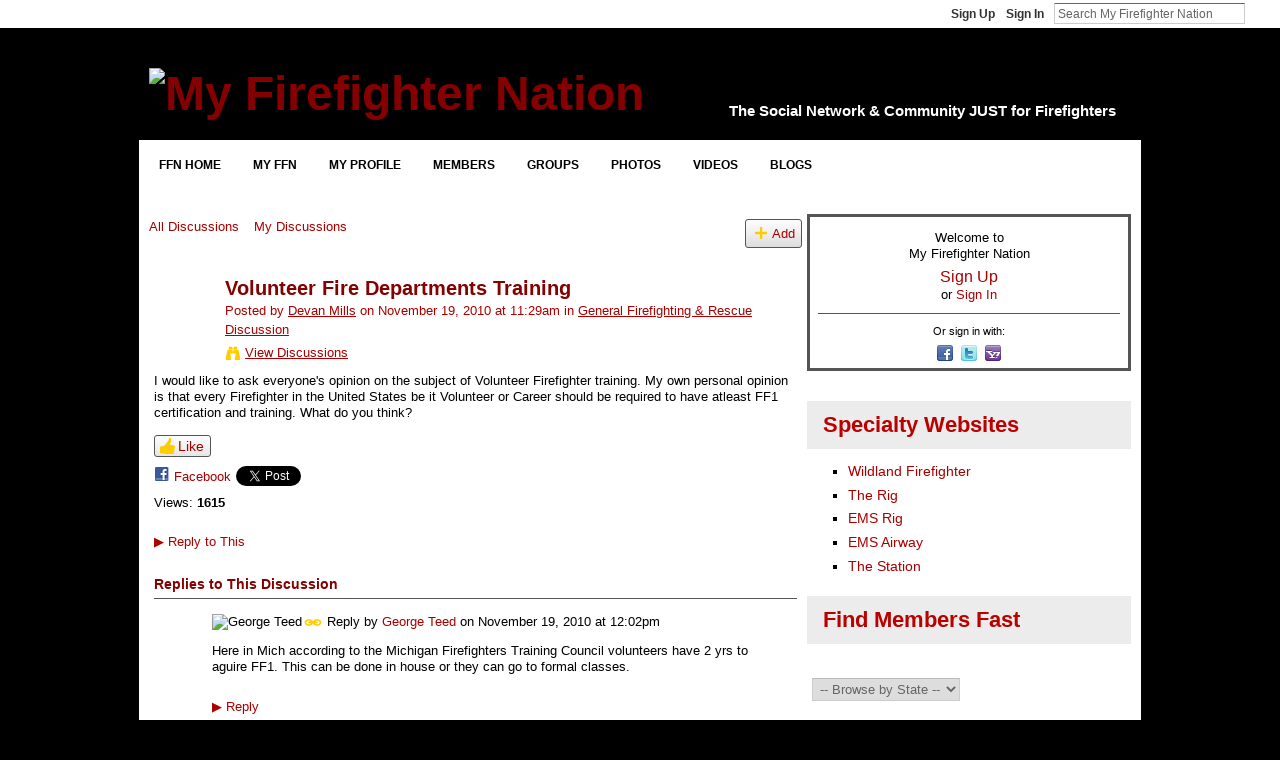

--- FILE ---
content_type: text/html; charset=UTF-8
request_url: https://my.firefighternation.com/forum/topics/volunteer-fire-departments?commentId=889755%3AComment%3A4950141
body_size: 94046
content:
<!DOCTYPE html>
<html lang="en" xmlns:og="http://ogp.me/ns#" xmlns:fb="http://www.facebook.com/2008/fbml">
<head data-layout-view="default" class="xj_layout_head">
<script>
    window.dataLayer = window.dataLayer || [];
        </script>
<!-- Google Tag Manager -->
<script>(function(w,d,s,l,i){w[l]=w[l]||[];w[l].push({'gtm.start':
new Date().getTime(),event:'gtm.js'});var f=d.getElementsByTagName(s)[0],
j=d.createElement(s),dl=l!='dataLayer'?'&l='+l:'';j.async=true;j.src=
'https://www.googletagmanager.com/gtm.js?id='+i+dl;f.parentNode.insertBefore(j,f);
})(window,document,'script','dataLayer','GTM-T5W4WQ');</script>
<!-- End Google Tag Manager -->
        <meta http-equiv="Content-Type" content="text/html; charset=utf-8" />
    <title>Volunteer Fire Departments Training - My Firefighter Nation</title>
    <link rel="icon" href="https://storage.ning.com/topology/rest/1.0/file/get/13519833496?profile=original" type="image/x-icon" />
    <link rel="SHORTCUT ICON" href="https://storage.ning.com/topology/rest/1.0/file/get/13519833496?profile=original" type="image/x-icon" />
    <meta name="description" content="I would like to ask everyone's opinion on the subject of Volunteer Firefighter training. My own personal opinion is that every Firefighter in the United States…" />
<meta name="title" content="Volunteer Fire Departments Training" />
<meta property="og:type" content="website" />
<meta property="og:url" content="https://my.firefighternation.com/forum/topics/volunteer-fire-departments?commentId=889755%3AComment%3A4950141" />
<meta property="og:title" content="Volunteer Fire Departments Training" />
<meta property="og:image" content="https://storage.ning.com/topology/rest/1.0/file/get/13519833272?profile=UPSCALE_150x150">
<meta name="twitter:card" content="summary" />
<meta name="twitter:title" content="Volunteer Fire Departments Training" />
<meta name="twitter:description" content="I would like to ask everyone's opinion on the subject of Volunteer Firefighter training. My own personal opinion is that every Firefighter in the United States…" />
<meta name="twitter:image" content="https://storage.ning.com/topology/rest/1.0/file/get/13519833272?profile=UPSCALE_150x150" />
<link rel="image_src" href="https://storage.ning.com/topology/rest/1.0/file/get/13519833272?profile=UPSCALE_150x150" />
<script type="text/javascript">
    djConfig = { preventBackButtonFix: false, isDebug: false }
ning = {"CurrentApp":{"premium":true,"iconUrl":"https:\/\/storage.ning.com\/topology\/rest\/1.0\/file\/get\/13519833272?profile=UPSCALE_150x150","url":"httpsfirefighternation.ning.com","domains":["my.firefighternation.com"],"online":true,"privateSource":true,"id":"firefighternation","appId":889755,"description":"Firefighter Nation is the social network for firefighters, rescue &amp; EMS, connecting fire departments, firefighters &amp; first responders.","name":"My Firefighter Nation","owner":"webchief","createdDate":"2007-07-17T01:05:04.517Z","runOwnAds":false,"category":{"paramedic":null,"bravest":null,"rescue":null,"firefighting":null,"VFD":null,"firefighters":null,"firefighter":null,"EMT":null,"EMS":null},"tags":["paramedic","bravest","rescue","firefighting","VFD","firefighters","firefighter","EMT","EMS"]},"CurrentProfile":null,"maxFileUploadSize":7};
        (function(){
            if (!window.ning) { return; }

            var age, gender, rand, obfuscated, combined;

            obfuscated = document.cookie.match(/xgdi=([^;]+)/);
            if (obfuscated) {
                var offset = 100000;
                obfuscated = parseInt(obfuscated[1]);
                rand = obfuscated / offset;
                combined = (obfuscated % offset) ^ rand;
                age = combined % 1000;
                gender = (combined / 1000) & 3;
                gender = (gender == 1 ? 'm' : gender == 2 ? 'f' : 0);
                ning.viewer = {"age":age,"gender":gender};
            }
        })();

        if (window.location.hash.indexOf('#!/') == 0) {
        window.location.replace(window.location.hash.substr(2));
    }
    window.xg = window.xg || {};
xg.captcha = {
    'shouldShow': false,
    'siteKey': '6Ldf3AoUAAAAALPgNx2gcXc8a_5XEcnNseR6WmsT'
};
xg.addOnRequire = function(f) { xg.addOnRequire.functions.push(f); };
xg.addOnRequire.functions = [];
xg.addOnFacebookLoad = function (f) { xg.addOnFacebookLoad.functions.push(f); };
xg.addOnFacebookLoad.functions = [];
xg._loader = {
    p: 0,
    loading: function(set) {  this.p++; },
    onLoad: function(set) {
                this.p--;
        if (this.p == 0 && typeof(xg._loader.onDone) == 'function') {
            xg._loader.onDone();
        }
    }
};
xg._loader.loading('xnloader');
if (window.bzplcm) {
    window.bzplcm._profileCount = 0;
    window.bzplcm._profileSend = function() { if (window.bzplcm._profileCount++ == 1) window.bzplcm.send(); };
}
xg._loader.onDone = function() {
            if(window.bzplcm)window.bzplcm.start('ni');
        xg.shared.util.parseWidgets();    var addOnRequireFunctions = xg.addOnRequire.functions;
    xg.addOnRequire = function(f) { f(); };
    try {
        if (addOnRequireFunctions) { dojo.lang.forEach(addOnRequireFunctions, function(onRequire) { onRequire.apply(); }); }
    } catch (e) {
        if(window.bzplcm)window.bzplcm.ts('nx').send();
        throw e;
    }
    if(window.bzplcm) { window.bzplcm.stop('ni'); window.bzplcm._profileSend(); }
};
window.xn = { track: { event: function() {}, pageView: function() {}, registerCompletedFlow: function() {}, registerError: function() {}, timer: function() { return { lapTime: function() {} }; } } };</script>
<meta name="medium" content="news" /><link rel="alternate" type="application/atom+xml" title="Volunteer Fire Departments Training - My Firefighter Nation" href="https://my.firefighternation.com/forum/topics/volunteer-fire-departments?commentId=889755%3AComment%3A4950141&amp;feed=yes&amp;xn_auth=no" /><link rel="alternate" type="application/atom+xml" title="Firefighter Forum, Rescue &amp;amp; EMS Discussion - My Firefighter Nation" href="https://my.firefighternation.com/forum?sort=mostRecent&amp;feed=yes&amp;xn_auth=no" />
<style type="text/css" media="screen,projection">
@import url("https://static.ning.com/socialnetworkmain/widgets/index/css/common-982.min.css?xn_version=3128532263");
@import url("https://static.ning.com/socialnetworkmain/widgets/index/css/wide-sidebar.min.css?xn_version=1460991910");
@import url("https://static.ning.com/socialnetworkmain/widgets/forum/css/component.min.css?xn_version=148829171");

</style>

<style type="text/css" media="screen,projection">
@import url("/generated-69468fc422c745-37844715-css?xn_version=202512201152");

</style>

<style type="text/css" media="screen,projection">
@import url("/generated-69468fc2255323-58014159-css?xn_version=202512201152");

</style>

<!--[if IE 6]>
    <link rel="stylesheet" type="text/css" href="https://static.ning.com/socialnetworkmain/widgets/index/css/common-ie6.min.css?xn_version=463104712" />
<![endif]-->
<!--[if IE 7]>
<link rel="stylesheet" type="text/css" href="https://static.ning.com/socialnetworkmain/widgets/index/css/common-ie7.css?xn_version=2712659298" />
<![endif]-->
<script async src="https://securepubads.g.doubleclick.net/tag/js/gpt.js"></script>
    <script>
        window.googletag = window.googletag || {cmd: []};
        var gamAccount = "24608281", sitePath = "FFN";
        var refresh_key = "refresh", refresh_value = "true", refresh_time = 30000;
        googletag.cmd.push(function () {
                        (function() {
                            var mapping = googletag.sizeMapping()
                .addSize([1024, 0], [[970,90],[728,90]])
                .addSize([768, 0], [[970,90],[728,90]])
                .addSize([0, 0], [[320,90],[320,100],[320,50]])
                .build();
                        var slot = googletag.defineSlot('/' + gamAccount + '/' + sitePath, [[970,90],[728,90]], 'Super_Leaderboard_Banner')
                            .defineSizeMapping(mapping)
                                            .setTargeting('pos', 'top')
                                            .setTargeting(refresh_key, refresh_value)
            .addService(googletag.pubads());
            })();
                    (function() {
                            var mapping = googletag.sizeMapping()
                .addSize([1024, 0], [[300,600]])
                .addSize([768, 0], [[300,600]])
                .addSize([0, 0], [[300,250]])
                .build();
                        var slot = googletag.defineSlot('/' + gamAccount + '/' + sitePath, [[300,600]], 'Skyscraper')
                            .defineSizeMapping(mapping)
                                            .setTargeting('pos', 'sky')
                                            .setTargeting(refresh_key, refresh_value)
            .addService(googletag.pubads());
            })();
                    (function() {
                            var mapping = googletag.sizeMapping()
                .addSize([1024, 0], [[300,250]])
                .addSize([768, 0], [[300,250]])
                .addSize([0, 0], [[300,250]])
                .build();
                        var slot = googletag.defineSlot('/' + gamAccount + '/' + sitePath, [[300,250]], 'Medium_Rectangle_1')
                            .defineSizeMapping(mapping)
                                                    .setTargeting(refresh_key, refresh_value)
            .addService(googletag.pubads());
            })();
                    (function() {
                            var mapping = googletag.sizeMapping()
                .addSize([1024, 0], [[300,250]])
                .addSize([768, 0], [[300,250]])
                .addSize([0, 0], [[300,250]])
                .build();
                        var slot = googletag.defineSlot('/' + gamAccount + '/' + sitePath, [[300,250]], 'Medium_Rectangle_2')
                            .defineSizeMapping(mapping)
                                                    .setTargeting(refresh_key, refresh_value)
            .addService(googletag.pubads());
            })();
                    (function() {
                            var mapping = googletag.sizeMapping()
                .addSize([1024, 0], [[300,250]])
                .addSize([768, 0], [[300,250]])
                .addSize([0, 0], [[300,250]])
                .build();
                        var slot = googletag.defineSlot('/' + gamAccount + '/' + sitePath, [[300,250]], 'Medium_Rectangle_3')
                            .defineSizeMapping(mapping)
                                                    .setTargeting(refresh_key, refresh_value)
            .addService(googletag.pubads());
            })();
                    (function() {
                            var mapping = googletag.sizeMapping()
                .addSize([1024, 0], [[300,250]])
                .addSize([768, 0], [[300,250]])
                .addSize([0, 0], [[300,250]])
                .build();
                        var slot = googletag.defineSlot('/' + gamAccount + '/' + sitePath, [[300,250]], 'Medium_Rectangle_4')
                            .defineSizeMapping(mapping)
                                                    .setTargeting(refresh_key, refresh_value)
            .addService(googletag.pubads());
            })();
                    (function() {
                        var slot = googletag.defineSlot('/' + gamAccount + '/' + sitePath, [['fluid']], 'Native_Top')
                                            .setTargeting('', 'nativetop')
                                            .setTargeting(refresh_key, refresh_value)
            .addService(googletag.pubads());
            })();
                    (function() {
                        var slot = googletag.defineSlot('/' + gamAccount + '/' + sitePath, [[640,360]], 'Video_Console')
                                            .setTargeting('pos', 'videoconsole')
                                            .setTargeting(refresh_key, refresh_value)
            .addService(googletag.pubads());
            })();
                    (function() {
                        var slot = googletag.defineSlot('/' + gamAccount + '/' + sitePath, [[640,360]], 'Video_Console_Articles')
                                            .setTargeting('pos', 'videosponsored')
                                            .setTargeting(refresh_key, refresh_value)
            .addService(googletag.pubads());
            })();
                    // Number of seconds to wait after the slot becomes viewable.
            googletag.pubads().addEventListener('impressionViewable', function (event) {
                var slot = event.slot;
                console.log('slot is viewable', slot.getSlotId().getDomId());
                if (slot.getTargeting(refresh_key).indexOf(refresh_value) > -1) {
                    setTimeout(function () {
                        console.log('refreshing slot', slot);
                        googletag.pubads().refresh([slot]);
                    }, refresh_time);
                }
            });
            googletag.pubads().enableSingleRequest();
            googletag.enableServices();
        });
    </script><link rel="EditURI" type="application/rsd+xml" title="RSD" href="https://my.firefighternation.com/profiles/blog/rsd" />
<script type="text/javascript">(function(a,b){if(/(android|bb\d+|meego).+mobile|avantgo|bada\/|blackberry|blazer|compal|elaine|fennec|hiptop|iemobile|ip(hone|od)|iris|kindle|lge |maemo|midp|mmp|netfront|opera m(ob|in)i|palm( os)?|phone|p(ixi|re)\/|plucker|pocket|psp|series(4|6)0|symbian|treo|up\.(browser|link)|vodafone|wap|windows (ce|phone)|xda|xiino/i.test(a)||/1207|6310|6590|3gso|4thp|50[1-6]i|770s|802s|a wa|abac|ac(er|oo|s\-)|ai(ko|rn)|al(av|ca|co)|amoi|an(ex|ny|yw)|aptu|ar(ch|go)|as(te|us)|attw|au(di|\-m|r |s )|avan|be(ck|ll|nq)|bi(lb|rd)|bl(ac|az)|br(e|v)w|bumb|bw\-(n|u)|c55\/|capi|ccwa|cdm\-|cell|chtm|cldc|cmd\-|co(mp|nd)|craw|da(it|ll|ng)|dbte|dc\-s|devi|dica|dmob|do(c|p)o|ds(12|\-d)|el(49|ai)|em(l2|ul)|er(ic|k0)|esl8|ez([4-7]0|os|wa|ze)|fetc|fly(\-|_)|g1 u|g560|gene|gf\-5|g\-mo|go(\.w|od)|gr(ad|un)|haie|hcit|hd\-(m|p|t)|hei\-|hi(pt|ta)|hp( i|ip)|hs\-c|ht(c(\-| |_|a|g|p|s|t)|tp)|hu(aw|tc)|i\-(20|go|ma)|i230|iac( |\-|\/)|ibro|idea|ig01|ikom|im1k|inno|ipaq|iris|ja(t|v)a|jbro|jemu|jigs|kddi|keji|kgt( |\/)|klon|kpt |kwc\-|kyo(c|k)|le(no|xi)|lg( g|\/(k|l|u)|50|54|\-[a-w])|libw|lynx|m1\-w|m3ga|m50\/|ma(te|ui|xo)|mc(01|21|ca)|m\-cr|me(rc|ri)|mi(o8|oa|ts)|mmef|mo(01|02|bi|de|do|t(\-| |o|v)|zz)|mt(50|p1|v )|mwbp|mywa|n10[0-2]|n20[2-3]|n30(0|2)|n50(0|2|5)|n7(0(0|1)|10)|ne((c|m)\-|on|tf|wf|wg|wt)|nok(6|i)|nzph|o2im|op(ti|wv)|oran|owg1|p800|pan(a|d|t)|pdxg|pg(13|\-([1-8]|c))|phil|pire|pl(ay|uc)|pn\-2|po(ck|rt|se)|prox|psio|pt\-g|qa\-a|qc(07|12|21|32|60|\-[2-7]|i\-)|qtek|r380|r600|raks|rim9|ro(ve|zo)|s55\/|sa(ge|ma|mm|ms|ny|va)|sc(01|h\-|oo|p\-)|sdk\/|se(c(\-|0|1)|47|mc|nd|ri)|sgh\-|shar|sie(\-|m)|sk\-0|sl(45|id)|sm(al|ar|b3|it|t5)|so(ft|ny)|sp(01|h\-|v\-|v )|sy(01|mb)|t2(18|50)|t6(00|10|18)|ta(gt|lk)|tcl\-|tdg\-|tel(i|m)|tim\-|t\-mo|to(pl|sh)|ts(70|m\-|m3|m5)|tx\-9|up(\.b|g1|si)|utst|v400|v750|veri|vi(rg|te)|vk(40|5[0-3]|\-v)|vm40|voda|vulc|vx(52|53|60|61|70|80|81|83|85|98)|w3c(\-| )|webc|whit|wi(g |nc|nw)|wmlb|wonu|x700|yas\-|your|zeto|zte\-/i.test(a.substr(0,4)))window.location.replace(b)})(navigator.userAgent||navigator.vendor||window.opera,'https://my.firefighternation.com/m/discussion?id=889755%3ATopic%3A4950027');</script></head>
<body>
<!-- Google Tag Manager (noscript) -->
<noscript><iframe src="https://www.googletagmanager.com/ns.html?id=GTM-T5W4WQ"
height="0" width="0" style="display:none;visibility:hidden"></iframe></noscript>
<!-- End Google Tag Manager (noscript) -->
    <div class="xj_before_content"><div id='fb-root'></div>
<script>
  window.fbAsyncInit = function () {
    FB.init({
      appId      : '136829129679977', 
      status     : true,   
      cookie     : true,   
      xfbml      : true, 
      version    : 'v2.3'  
    });
    var n = xg.addOnFacebookLoad.functions.length;
    for (var i = 0; i < n; i++) {
      xg.addOnFacebookLoad.functions[i]();
    }
    xg.addOnFacebookLoad = function (f) { f(); };
    xg.addOnFacebookLoad.functions = [];
  };
  (function() {
    var e = document.createElement('script');
    e.src = document.location.protocol + '//connect.facebook.net/en_US/sdk.js';
    e.async = true;
    document.getElementById('fb-root').appendChild(e);
  })();
</script>        <div id="xn_bar">
            <div id="xn_bar_menu">
                <div id="xn_bar_menu_branding" >
                                    </div>

                <div id="xn_bar_menu_more">
                    <form id="xn_bar_menu_search" method="GET" action="https://my.firefighternation.com/main/search/search">
                        <fieldset>
                            <input type="text" name="q" id="xn_bar_menu_search_query" value="Search My Firefighter Nation" _hint="Search My Firefighter Nation" accesskey="4" class="text xj_search_hint" />
                            <a id="xn_bar_menu_search_submit" href="#" onclick="document.getElementById('xn_bar_menu_search').submit();return false">Search</a>
                        </fieldset>
                    </form>
                </div>

                            <ul id="xn_bar_menu_tabs">
                                            <li><a href="https://my.firefighternation.com/main/authorization/signUp?target=https%3A%2F%2Fmy.firefighternation.com%2Fforum%2Ftopics%2Fvolunteer-fire-departments%3FcommentId%3D889755%253AComment%253A4950141">Sign Up</a></li>
                                                <li><a href="https://my.firefighternation.com/main/authorization/signIn?target=https%3A%2F%2Fmy.firefighternation.com%2Fforum%2Ftopics%2Fvolunteer-fire-departments%3FcommentId%3D889755%253AComment%253A4950141">Sign In</a></li>
                                    </ul>
                        </div>
        </div>
        </div>
    <div class="xg_theme" data-layout-pack="romeo">
        <div id="xg_themebody">
            <div id="xg_ad_above_header" class="xg_ad xj_ad_above_header dy-displaynone">
                
            </div>
            <div id="xg_head">
                <div id="xg_masthead">
                    <h1 id="xg_sitename" class="xj_site_name"><a id="application_name_header_link" href="/"><img src="https://storage.ning.com/topology/rest/1.0/file/get/13519826653?profile=original" alt="My Firefighter Nation"></a></h1>
                    <p id="xg_sitedesc" class="xj_site_desc">The Social Network &amp; Community JUST for Firefighters</p>
                </div>
                <div id="xg_navigation" class="xj_navigation"><ul>
    <li dojoType="SubTabHover" id="xg_tab_xn73" class="xg_subtab"><a href="https://www.firefighternation.com" target="_blank"><span>FFN Home</span></a><div class="xg_subtab" style="display:none;position:absolute;"><ul class="xg_subtab" style="display:block;" ><li style="list-style:none !important;display:block;text-align:left;"><a href="https://www.firefighternation.com/lifestyle/" target="_blank" style="float:none;"><span>Lifestyle</span></a></li><li style="list-style:none !important;display:block;text-align:left;"><a href="https://www.firefighternation.com/health-wellness/" target="_blank" style="float:none;"><span>Health &amp; Wellness</span></a></li><li style="list-style:none !important;display:block;text-align:left;"><a href="https://www.firefighternation.com/finance/" target="_blank" style="float:none;"><span>Finance</span></a></li><li style="list-style:none !important;display:block;text-align:left;"><a href="https://www.firefighternation.com/fire-leadership/" target="_blank" style="float:none;"><span>Leadership</span></a></li><li style="list-style:none !important;display:block;text-align:left;"><a href="https://www.firefighternation.com/podcasts/" target="_blank" style="float:none;"><span>Podcasts</span></a></li><li style="list-style:none !important;display:block;text-align:left;"><a href="https://fireengineering.careerwebsite.com/" target="_blank" style="float:none;"><span>Jobs</span></a></li><li style="list-style:none !important;display:block;text-align:left;"><a href="https://www.firefighternation.com/webcasts/" target="_blank" style="float:none;"><span>Webcasts</span></a></li></ul></div></li><li dojoType="SubTabHover" id="xg_tab_main" class="xg_subtab"><a href="/"><span>My FFN</span></a><div class="xg_subtab" style="display:none;position:absolute;"><ul class="xg_subtab" style="display:block;" ><li style="list-style:none !important;display:block;text-align:left;"><a href="/invite" style="float:none;"><span>Invite Friends</span></a></li><li style="list-style:none !important;display:block;text-align:left;"><a href="/leaderboards" style="float:none;"><span>Hot Now</span></a></li><li style="list-style:none !important;display:block;text-align:left;"><a href="/notes/index/featuredNotes" style="float:none;"><span>FAQ &amp; How To</span></a></li><li style="list-style:none !important;display:block;text-align:left;"><a href="https://www.firefighternation.com/contact-us/" target="_blank" style="float:none;"><span>Contact FFN</span></a></li></ul></div></li><li dojoType="SubTabHover" id="xg_tab_profile" class="xg_subtab"><a href="/profiles"><span>My Profile</span></a><div class="xg_subtab" style="display:none;position:absolute;"><ul class="xg_subtab" style="display:block;" ><li style="list-style:none !important;display:block;text-align:left;"><a href="/profiles/friend/list?my=1" style="float:none;"><span>Friends</span></a></li><li style="list-style:none !important;display:block;text-align:left;"><a href="/forum/topic/listForContributor" style="float:none;"><span>My Forums</span></a></li><li style="list-style:none !important;display:block;text-align:left;"><a href="/groups/group/listForContributor" style="float:none;"><span>My Groups</span></a></li><li style="list-style:none !important;display:block;text-align:left;"><a href="/profiles/blog/list?my=1" style="float:none;"><span>My Blog</span></a></li><li style="list-style:none !important;display:block;text-align:left;"><a href="/photo/photo/listForContributor" style="float:none;"><span>My Photos</span></a></li><li style="list-style:none !important;display:block;text-align:left;"><a href="/video/video/listForContributor" style="float:none;"><span>My Videos</span></a></li><li style="list-style:none !important;display:block;text-align:left;"><a href="/notes/Managing_and_Styling_Your_Profile" style="float:none;"><span>Profile FAQ</span></a></li></ul></div></li><li dojoType="SubTabHover" id="xg_tab_members" class="xg_subtab"><a href="/profiles/members/"><span>Members</span></a><div class="xg_subtab" style="display:none;position:absolute;"><ul class="xg_subtab" style="display:block;" ><li style="list-style:none !important;display:block;text-align:left;"><a href="/profiles/members/" style="float:none;"><span>Newest</span></a></li><li style="list-style:none !important;display:block;text-align:left;"><a href="/main/authorization/signUp?target=http%3A%2F%2Fwww.firefighternation.com%2F" style="float:none;"><span>Join Now</span></a></li><li style="list-style:none !important;display:block;text-align:left;"><a href="/opensocial/ningapps/show?appUrl=http%3A%2F%2Fapps.io%2Fuser-map%2F%3Fning-app-status%3Dnetwork&amp;owner=webchief" style="float:none;"><span>Member Map</span></a></li><li style="list-style:none !important;display:block;text-align:left;"><a href="/profiles/members/advancedSearch" style="float:none;"><span>Search</span></a></li><li style="list-style:none !important;display:block;text-align:left;"><a href="/invite" style="float:none;"><span>Invite More</span></a></li></ul></div></li><li dojoType="SubTabHover" id="xg_tab_groups" class="xg_subtab"><a href="/groups"><span>Groups</span></a><div class="xg_subtab" style="display:none;position:absolute;"><ul class="xg_subtab" style="display:block;" ><li style="list-style:none !important;display:block;text-align:left;"><a href="/groups" style="float:none;"><span>Browse All</span></a></li><li style="list-style:none !important;display:block;text-align:left;"><a href="/groups?sort=mostPopular" style="float:none;"><span>Most Popular</span></a></li><li style="list-style:none !important;display:block;text-align:left;"><a href="/groups/group/new" style="float:none;"><span>Start Group</span></a></li><li style="list-style:none !important;display:block;text-align:left;"><a href="/notes/Group_FAQ_-_Using_Firefighter_Nation_Groups" style="float:none;"><span>Group FAQ</span></a></li></ul></div></li><li dojoType="SubTabHover" id="xg_tab_photo" class="xg_subtab"><a href="/photo"><span>Photos</span></a><div class="xg_subtab" style="display:none;position:absolute;"><ul class="xg_subtab" style="display:block;" ><li style="list-style:none !important;display:block;text-align:left;"><a href="/photo" style="float:none;"><span>Newest</span></a></li><li style="list-style:none !important;display:block;text-align:left;"><a href="/photo/photo/new" style="float:none;"><span>Add Photos</span></a></li><li style="list-style:none !important;display:block;text-align:left;"><a href="/photo/album/list" style="float:none;"><span>Photo Albums</span></a></li></ul></div></li><li dojoType="SubTabHover" id="xg_tab_video" class="xg_subtab"><a href="/video"><span>Videos</span></a><div class="xg_subtab" style="display:none;position:absolute;"><ul class="xg_subtab" style="display:block;" ><li style="list-style:none !important;display:block;text-align:left;"><a href="/video" style="float:none;"><span>Latest Vids</span></a></li><li style="list-style:none !important;display:block;text-align:left;"><a href="/video/video/listFeatured" style="float:none;"><span>Featured</span></a></li><li style="list-style:none !important;display:block;text-align:left;"><a href="/video?sort=highestRated" style="float:none;"><span>Highly Rated</span></a></li><li style="list-style:none !important;display:block;text-align:left;"><a href="/video/video/new" style="float:none;"><span>Upload New</span></a></li><li style="list-style:none !important;display:block;text-align:left;"><a href="/video/video/addEmbed" style="float:none;"><span>Embed a Vid</span></a></li><li style="list-style:none !important;display:block;text-align:left;"><a href="/video/video/newWithUploader" style="float:none;"><span>Bulk Upload</span></a></li></ul></div></li><li dojoType="SubTabHover" id="xg_tab_xn5" class="xg_subtab"><a href="/profiles/blog/list"><span>Blogs</span></a><div class="xg_subtab" style="display:none;position:absolute;"><ul class="xg_subtab" style="display:block;" ><li style="list-style:none !important;display:block;text-align:left;"><a href="/profiles/blog/list" style="float:none;"><span>Latest Blogs</span></a></li><li style="list-style:none !important;display:block;text-align:left;"><a href="/profiles/blog/list?promoted=1" style="float:none;"><span>Featured</span></a></li><li style="list-style:none !important;display:block;text-align:left;"><a href="/profiles/blog/new" style="float:none;"><span>Post a Blog</span></a></li><li style="list-style:none !important;display:block;text-align:left;"><a href="/notes/Blogging_on_Firefighter_Nation_FAQ" style="float:none;"><span>Blogging FAQ</span></a></li></ul></div></li></ul>
</div>
            </div>
            <div id="xg_ad_below_header" class="xg_ad xj_ad_below_header">
						<div class="xg_module module-plain  html_module module_text xg_reset" data-module_name="text"
        >
            <div class="xg_module_body xg_user_generated">
            <div class="ad-display" id="Super_Leaderboard_Banner"><script type="text/javascript">
googletag.cmd.push(function() { googletag.display('Super_Leaderboard_Banner');});
</script></div>
        </div>
        </div>

					</div>
            <div id="xg" class="xg_widget_forum xg_widget_forum_topic xg_widget_forum_topic_show">
                	
                <div id="xg_body">
                    <div class="xj_notifications"></div>
                    <div class="xg_column xg_span-14" id="column1">
                        <div id="xg_canvas" class="xj_canvas">
                            <ul class="navigation easyclear">
            <li><a href="https://my.firefighternation.com/forum">All Discussions</a></li>
        <li><a href="https://my.firefighternation.com/forum/topic/listForContributor?">My Discussions</a></li>
                <li class="right xg_lightborder navbutton"><a href="https://my.firefighternation.com/main/authorization/signUp?target=https%3A%2F%2Fmy.firefighternation.com%2Fforum%2Ftopic%2Fnew%3Ftarget%3Dhttps%253A%252F%252Fmy.firefighternation.com%252Fforum%252Ftopics%252Fvolunteer-fire-departments%253FcommentId%253D889755%25253AComment%25253A4950141%26categoryId%3D889755%253ACategory%253A10" dojoType="PromptToJoinLink" _joinPromptText="Please sign up or sign in to complete this step." _hasSignUp="true" _signInUrl="https://my.firefighternation.com/main/authorization/signIn?target=https%3A%2F%2Fmy.firefighternation.com%2Fforum%2Ftopic%2Fnew%3Ftarget%3Dhttps%253A%252F%252Fmy.firefighternation.com%252Fforum%252Ftopics%252Fvolunteer-fire-departments%253FcommentId%253D889755%25253AComment%25253A4950141%26categoryId%3D889755%253ACategory%253A10" class="xg_sprite xg_sprite-add">Add</a></li>
    </ul>
<div class="xg_module xg_module_with_dialog">
    <div class="xg_headline xg_headline-img xg_headline-2l">
    <div class="ib"><span class="xg_avatar"><a class="fn url" href="http://my.firefighternation.com/profile/DevanMills"  title="Devan Mills"><span class="table_img dy-avatar dy-avatar-64 "><img  class="photo photo" src="https://storage.ning.com/topology/rest/1.0/file/get/1951693741?profile=RESIZE_64x64&amp;width=64&amp;height=64&amp;crop=1%3A1" alt="" /></span></a></span></div>
<div class="tb"><h1>Volunteer Fire Departments Training</h1>
        <ul class="navigation byline">
            <li><a class="nolink">Posted by </a><a href="/profile/DevanMills">Devan Mills</a><a class="nolink"> on November 19, 2010 at 11:29am in </a><a href="https://my.firefighternation.com/forum/categories/general-firefighting-rescue/listForCategory">General Firefighting &amp; Rescue Discussion</a></li>
            <li><a class="xg_sprite xg_sprite-view" href="https://my.firefighternation.com/forum/topic/listForContributor?user=3svcvykw2w4t3">View Discussions</a></li>
        </ul>
    </div>
</div>
    <div class="xg_module_body">
        <div class="discussion" data-category-id="889755:Category:10">
            <div class="description">
                                <div class="xg_user_generated">
                    I would like to ask everyone's opinion on the subject of Volunteer Firefighter training. My own personal opinion is that every Firefighter in the United States be it Volunteer or Career should be required to have atleast FF1 certification and training. What do you think?<br/>                </div>
            </div>
        </div>
                    <p class="small" id="tagsList" style="display:none">Tags:<br/></p>
                <div class="left-panel">
            <div class="likebox likebox-ning">
    <div class="ning-like">
                <div class="xg_lightborder like-button like-button-3">
            <a data-content-id="889755:Topic:4950027"
                        data-content-type="Topic"
                        data-sign-up-url="https://my.firefighternation.com/main/authorization/signUp?target=https%3A%2F%2Fmy.firefighternation.com%2Fforum%2Ftopics%2Fvolunteer-fire-departments%3FcommentId%3D889755%253AComment%253A4950141"
                        data-like-url="/main/like/like"
                        data-unlike-url="/main/like/unlike"
                        data-track='{"category":"Likes","action":"Like","label":"","ga4":{"event":"like"}}'                                                data-page-type="detail" class="xg_sprite" href="#">
                Like            </a>
        </div>
                <div class="like-count dy-displaynone">
            <a href="#" class="view-liked" _id="889755:Topic:4950027">0 members like this</a>
        </div>
    </div>
</div>
                <p class="share-links clear">
                            <script>!function(d,s,id){var js,fjs=d.getElementsByTagName(s)[0];if(!d.getElementById(id)){js=d.createElement(s);js.id=id;js.src="//platform.twitter.com/widgets.js";fjs.parentNode.insertBefore(js,fjs);}}(document,"script","twitter-wjs");</script>
                    <span class="xg_tweet">
        <a href="https://twitter.com/share" class="post_to_twitter twitter-share-button" target="_blank"
            data-text="Checking out &quot;Volunteer Fire Departments Training&quot; on My Firefighter Nation:" data-url="https://my.firefighternation.com/forum/topics/volunteer-fire-departments?commentId=889755%3AComment%3A4950141" data-count="none" data-dnt="true">Tweet</a>
        </span>
                <a class="post_to_facebook xj_post_to_facebook_stream dy-displaynone" href="http://www.facebook.com/share.php?u=https%3A%2F%2Fmy.firefighternation.com%2Fforum%2Ftopics%2Fvolunteer-fire-departments%3FcommentId%3D889755%253AComment%253A4950141%26xg_source%3Dfacebook&amp;t=Volunteer%20Fire%20Departments%20Training%20on%20My%20Firefighter%20Nation"
                _args="{&quot;name&quot;:&quot;Volunteer Fire Departments Training on My Firefighter Nation&quot;,&quot;href&quot;:&quot;https:\/\/my.firefighternation.com\/forum\/topics\/volunteer-fire-departments?commentId=889755%3AComment%3A4950141&amp;xg_source=facebook&quot;,&quot;description&quot;:&quot;I would like to ask everyone&#039;s opinion on the subject of Volunteer Firefighter training. My own personal opinion is that every Firefighter in the United States be it Volunteer or Career should be required to have atleast FF1 certification and training. What do you think?&quot;,&quot;media&quot;:[],&quot;actionLink&quot;:{&quot;text&quot;:&quot;Reply&quot;,&quot;href&quot;:&quot;https:\/\/my.firefighternation.com\/forum\/topics\/volunteer-fire-departments?commentId=889755%3AComment%3A4950141%23cf&amp;xg_source=facebook&quot;},&quot;log&quot;:{&quot;module&quot;:&quot;forum&quot;,&quot;page&quot;:&quot;topic&quot;,&quot;action&quot;:&quot;show&quot;},&quot;user&quot;:null,&quot;contentId&quot;:null,&quot;display&quot;:false,&quot;userMessage&quot;:&quot;&quot;,&quot;private&quot;:null,&quot;pageId&quot;:null,&quot;text&quot;:&quot;Facebook&quot;}"
                >Facebook</a>
            <a class="post_to_facebook xj_post_to_facebook_stream " href="http://www.facebook.com/share.php?u=https%3A%2F%2Fmy.firefighternation.com%2Fforum%2Ftopics%2Fvolunteer-fire-departments%3FcommentId%3D889755%253AComment%253A4950141%26xg_source%3Dfacebook&amp;t=Volunteer%20Fire%20Departments%20Training%20on%20My%20Firefighter%20Nation"
                _args="{&quot;name&quot;:&quot;Volunteer Fire Departments Training on My Firefighter Nation&quot;,&quot;href&quot;:&quot;https:\/\/my.firefighternation.com\/forum\/topics\/volunteer-fire-departments?commentId=889755%3AComment%3A4950141&amp;xg_source=facebook&quot;,&quot;description&quot;:&quot;I would like to ask everyone&#039;s opinion on the subject of Volunteer Firefighter training. My own personal opinion is that every Firefighter in the United States be it Volunteer or Career should be required to have atleast FF1 certification and training. What do you think?&quot;,&quot;media&quot;:[],&quot;actionLink&quot;:{&quot;text&quot;:&quot;Reply&quot;,&quot;href&quot;:&quot;https:\/\/my.firefighternation.com\/forum\/topics\/volunteer-fire-departments?commentId=889755%3AComment%3A4950141%23cf&amp;xg_source=facebook&quot;},&quot;log&quot;:{&quot;module&quot;:&quot;forum&quot;,&quot;page&quot;:&quot;topic&quot;,&quot;action&quot;:&quot;show&quot;},&quot;user&quot;:null,&quot;contentId&quot;:null,&quot;userMessage&quot;:&quot;&quot;,&quot;private&quot;:null,&quot;pageId&quot;:null,&quot;text&quot;:&quot;Facebook&quot;,&quot;display&quot;:null}"
                >Facebook</a>
    <div class="likebox">
    <div class="facebook-like" data-content-type="Topic" data-content-id="889755:Topic:4950027" data-page-type="detail">
        <fb:like href="https://my.firefighternation.com/xn/detail/889755:Topic:4950027" layout="button_count" show_faces="false" width="450"></fb:like>
    </div>
</div>
                </p>
                            <script>xg.addOnRequire(function () { xg.post('/main/viewcount/update?xn_out=json', {key: '889755:Topic:4950027', x: 'c0647c2'}); });</script>                <p class="small dy-clear view-count-container">
    <span class="view-count-label">Views:</span> <span class="view-count">1615</span></p>

                    </div>
                <dl id="cf" class="discussion noindent">
            <dd>             <p class="toggle">
            <a href="https://my.firefighternation.com/main/authorization/signUp?target=https%3A%2F%2Fmy.firefighternation.com%2Fforum%2Ftopics%2Fvolunteer-fire-departments%3FcommentId%3D889755%253AComment%253A4950141" dojoType="PromptToJoinLink" _joinPromptText="Please sign up or sign in to complete this step." _hasSignUp="true" _signInUrl="https://my.firefighternation.com/main/authorization/signIn?target=https%3A%2F%2Fmy.firefighternation.com%2Fforum%2Ftopics%2Fvolunteer-fire-departments%3FcommentId%3D889755%253AComment%253A4950141"><span><!--[if IE]>&#9658;<![endif]--><![if !IE]>&#9654;<![endif]></span> Reply to This</a>
        </p>
    </dd>        </dl>
    </div>
</div>
    <div class="xg_module">
            <div id="discussionReplies" >
            <div class="xg_module_body">
                <h3 id="comments" _scrollTo="cid-889755:Comment:4950141">Replies to This Discussion</h3>
                                    <dl class="discussion clear i0 xg_lightborder">
    <dt class="byline">
        <a name="889755:Comment:4950094" id="cid-889755:Comment:4950094"></a>         <span class="xg_avatar"><img  photo left  src="https://storage.ning.com/topology/rest/1.0/file/get/1979791247?profile=original&amp;width=48&amp;height=48&amp;crop=1%3A1" height="48" width="48" alt="George Teed" /></span><a name="889755Comment4950094" href="https://my.firefighternation.com/xn/detail/889755:Comment:4950094" title="Permalink to this Reply" class="xg_icon xg_icon-permalink">Permalink</a> Reply by <a href="https://my.firefighternation.com/forum/topic/listForContributor?user=3nclvpvtmz1bl" class="fn url">George Teed</a> on <span class="timestamp">November 19, 2010 at 12:02pm</span>    </dt>
        <dd>
                        <div class="description" id="desc_889755Comment4950094"><div class="xg_user_generated">Here in Mich according to the Michigan Firefighters Training Council volunteers have 2 yrs to aguire FF1. This can be done in house or they can go to formal classes.</div></div>
                </dd>
        <dd>
        <ul class="actionlinks">
            <li class="actionlink">
                            <p class="toggle">
                    <a href="https://my.firefighternation.com/main/authorization/signUp?target=https%3A%2F%2Fmy.firefighternation.com%2Fforum%2Ftopics%2Fvolunteer-fire-departments%3FcommentId%3D889755%253AComment%253A4950141" dojoType="PromptToJoinLink" _joinPromptText="Please sign up or sign in to complete this step." _hasSignUp="true" _signInUrl="https://my.firefighternation.com/main/authorization/signIn?target=https%3A%2F%2Fmy.firefighternation.com%2Fforum%2Ftopics%2Fvolunteer-fire-departments%3FcommentId%3D889755%253AComment%253A4950141"><span><!--[if IE]>&#9658;<![endif]--><![if !IE]>&#9654;<![endif]></span> Reply</a>
                </p>
                    </li>
    <li class="actionlink"></li>    </ul>
</dl>
<dl class="discussion clear i0 xg_lightborder">
    <dt class="byline">
        <a name="889755:Comment:4950141" id="cid-889755:Comment:4950141"></a>         <span class="xg_avatar"><a class="fn url" href="http://my.firefighternation.com/profile/Austin57"  title="John"><span class="table_img dy-avatar dy-avatar-48 "><img  class="photo photo left" src="https://storage.ning.com/topology/rest/1.0/file/get/1951340757?profile=RESIZE_48X48&amp;width=48&amp;height=48&amp;crop=1%3A1" alt="" /></span></a></span><a name="889755Comment4950141" href="https://my.firefighternation.com/xn/detail/889755:Comment:4950141" title="Permalink to this Reply" class="xg_icon xg_icon-permalink">Permalink</a> Reply by <a href="https://my.firefighternation.com/forum/topic/listForContributor?user=2rydetmtp0o1x" class="fn url">John</a> on <span class="timestamp">November 19, 2010 at 12:20pm</span>    </dt>
        <dd>
                        <div class="description" id="desc_889755Comment4950141"><div class="xg_user_generated">Here's the req. for the FF's on my FD must reach within there first year being on the department.<br />
- FF1<br />
- First Responder<br />
- Advance vehicle extraction<br />
<br />
*This does not include the weekly training we have.</div></div>
                </dd>
        <dd>
        <ul class="actionlinks">
            <li class="actionlink">
                            <p class="toggle">
                    <a href="https://my.firefighternation.com/main/authorization/signUp?target=https%3A%2F%2Fmy.firefighternation.com%2Fforum%2Ftopics%2Fvolunteer-fire-departments%3FcommentId%3D889755%253AComment%253A4950141" dojoType="PromptToJoinLink" _joinPromptText="Please sign up or sign in to complete this step." _hasSignUp="true" _signInUrl="https://my.firefighternation.com/main/authorization/signIn?target=https%3A%2F%2Fmy.firefighternation.com%2Fforum%2Ftopics%2Fvolunteer-fire-departments%3FcommentId%3D889755%253AComment%253A4950141"><span><!--[if IE]>&#9658;<![endif]--><![if !IE]>&#9654;<![endif]></span> Reply</a>
                </p>
                    </li>
    <li class="actionlink"></li>    </ul>
</dl>
<dl class="discussion clear i0 xg_lightborder">
    <dt class="byline">
        <a name="889755:Comment:4950214" id="cid-889755:Comment:4950214"></a>         <span class="xg_avatar"><a class="fn url" href="http://my.firefighternation.com/profile/Jackdt"  title="Jack/dt"><span class="table_img dy-avatar dy-avatar-48 "><img  class="photo photo left" src="https://storage.ning.com/topology/rest/1.0/file/get/1951516903?profile=RESIZE_48X48&amp;width=48&amp;height=48&amp;crop=1%3A1" alt="" /></span></a></span><a name="889755Comment4950214" href="https://my.firefighternation.com/xn/detail/889755:Comment:4950214" title="Permalink to this Reply" class="xg_icon xg_icon-permalink">Permalink</a> Reply by <a href="https://my.firefighternation.com/forum/topic/listForContributor?user=1y9y075gcpvdr" class="fn url">Jack/dt</a> on <span class="timestamp">November 19, 2010 at 12:46pm</span>    </dt>
        <dd>
                        <div class="description" id="desc_889755Comment4950214"><div class="xg_user_generated">NFPA 1001 should be the minimum.</div></div>
                </dd>
        <dd>
        <ul class="actionlinks">
            <li class="actionlink">
                            <p class="toggle">
                    <a href="https://my.firefighternation.com/main/authorization/signUp?target=https%3A%2F%2Fmy.firefighternation.com%2Fforum%2Ftopics%2Fvolunteer-fire-departments%3FcommentId%3D889755%253AComment%253A4950141" dojoType="PromptToJoinLink" _joinPromptText="Please sign up or sign in to complete this step." _hasSignUp="true" _signInUrl="https://my.firefighternation.com/main/authorization/signIn?target=https%3A%2F%2Fmy.firefighternation.com%2Fforum%2Ftopics%2Fvolunteer-fire-departments%3FcommentId%3D889755%253AComment%253A4950141"><span><!--[if IE]>&#9658;<![endif]--><![if !IE]>&#9654;<![endif]></span> Reply</a>
                </p>
                    </li>
    <li class="actionlink"></li>    </ul>
</dl>
<dl class="discussion clear i0 xg_lightborder">
    <dt class="byline">
        <a name="889755:Comment:4950351" id="cid-889755:Comment:4950351"></a>         <span class="xg_avatar"><a class="fn url" href="http://my.firefighternation.com/profile/CarlWatson"  title="Carl Watson"><span class="table_img dy-avatar dy-avatar-48 "><img  class="photo photo left" src="https://storage.ning.com/topology/rest/1.0/file/get/1951020039?profile=RESIZE_48X48&amp;width=48&amp;height=48&amp;crop=1%3A1" alt="" /></span></a></span><a name="889755Comment4950351" href="https://my.firefighternation.com/xn/detail/889755:Comment:4950351" title="Permalink to this Reply" class="xg_icon xg_icon-permalink">Permalink</a> Reply by <a href="https://my.firefighternation.com/forum/topic/listForContributor?user=2d40hhfhypz2d" class="fn url">Carl Watson</a> on <span class="timestamp">November 19, 2010 at 1:54pm</span>    </dt>
        <dd>
                        <div class="description" id="desc_889755Comment4950351"><div class="xg_user_generated">While I agree, NFPA is NOT law unless your local government adopts it as such.</div></div>
                </dd>
        <dd>
        <ul class="actionlinks">
            <li class="actionlink">
                            <p class="toggle">
                    <a href="https://my.firefighternation.com/main/authorization/signUp?target=https%3A%2F%2Fmy.firefighternation.com%2Fforum%2Ftopics%2Fvolunteer-fire-departments%3FcommentId%3D889755%253AComment%253A4950141" dojoType="PromptToJoinLink" _joinPromptText="Please sign up or sign in to complete this step." _hasSignUp="true" _signInUrl="https://my.firefighternation.com/main/authorization/signIn?target=https%3A%2F%2Fmy.firefighternation.com%2Fforum%2Ftopics%2Fvolunteer-fire-departments%3FcommentId%3D889755%253AComment%253A4950141"><span><!--[if IE]>&#9658;<![endif]--><![if !IE]>&#9654;<![endif]></span> Reply</a>
                </p>
                    </li>
    <li class="actionlink"></li>    </ul>
</dl>
<dl class="discussion clear i0 xg_lightborder">
    <dt class="byline">
        <a name="889755:Comment:4950353" id="cid-889755:Comment:4950353"></a>         <span class="xg_avatar"><a class="fn url" href="http://my.firefighternation.com/profile/CarlWatson"  title="Carl Watson"><span class="table_img dy-avatar dy-avatar-48 "><img  class="photo photo left" src="https://storage.ning.com/topology/rest/1.0/file/get/1951020039?profile=RESIZE_48X48&amp;width=48&amp;height=48&amp;crop=1%3A1" alt="" /></span></a></span><a name="889755Comment4950353" href="https://my.firefighternation.com/xn/detail/889755:Comment:4950353" title="Permalink to this Reply" class="xg_icon xg_icon-permalink">Permalink</a> Reply by <a href="https://my.firefighternation.com/forum/topic/listForContributor?user=2d40hhfhypz2d" class="fn url">Carl Watson</a> on <span class="timestamp">November 19, 2010 at 1:56pm</span>    </dt>
        <dd>
                        <div class="description" id="desc_889755Comment4950353"><div class="xg_user_generated">As for being a FF1 I agree 100%, but only if they can come up with set amount of hours, my area requires 104 hours. Friends of mine from other states have higher requirments some have lower. They just need a standard set of hours.</div></div>
                </dd>
        <dd>
        <ul class="actionlinks">
            <li class="actionlink">
                            <p class="toggle">
                    <a href="https://my.firefighternation.com/main/authorization/signUp?target=https%3A%2F%2Fmy.firefighternation.com%2Fforum%2Ftopics%2Fvolunteer-fire-departments%3FcommentId%3D889755%253AComment%253A4950141" dojoType="PromptToJoinLink" _joinPromptText="Please sign up or sign in to complete this step." _hasSignUp="true" _signInUrl="https://my.firefighternation.com/main/authorization/signIn?target=https%3A%2F%2Fmy.firefighternation.com%2Fforum%2Ftopics%2Fvolunteer-fire-departments%3FcommentId%3D889755%253AComment%253A4950141"><span><!--[if IE]>&#9658;<![endif]--><![if !IE]>&#9654;<![endif]></span> Reply</a>
                </p>
                    </li>
    <li class="actionlink"></li>    </ul>
</dl>
<dl class="discussion clear i0 xg_lightborder">
    <dt class="byline">
        <a name="889755:Comment:4950382" id="cid-889755:Comment:4950382"></a>         <span class="xg_avatar"><a class="fn url" href="http://my.firefighternation.com/profile/EricGregory"  title="Eric Gregory"><span class="table_img dy-avatar dy-avatar-48 "><img  class="photo photo left" src="https://storage.ning.com/topology/rest/1.0/file/get/1951767595?profile=RESIZE_48X48&amp;width=48&amp;height=48&amp;crop=1%3A1" alt="" /></span></a></span><a name="889755Comment4950382" href="https://my.firefighternation.com/xn/detail/889755:Comment:4950382" title="Permalink to this Reply" class="xg_icon xg_icon-permalink">Permalink</a> Reply by <a href="https://my.firefighternation.com/forum/topic/listForContributor?user=34201ct5kjz46" class="fn url">Eric Gregory</a> on <span class="timestamp">November 19, 2010 at 2:14pm</span>    </dt>
        <dd>
                        <div class="description" id="desc_889755Comment4950382"><div class="xg_user_generated">I recently joined a volunteer FD here in TN. The requirements here are a basic 16hr intro to firefighting class within 90 days of joining and a more advanced 64 hour class within 3 years of joining. Additionally to respond to certain types of calls you must complete first responder training and be certified as such. I believe all Volunteer FFs are required to complete Hazmat Awareness periodically and all drivers are required to complete an emergency vehicle operations course periodically as well as completing some road hours and being signed off on by an officer before operating any apparatus.<br/>
<br/>
At this point I've completed the 16hr course, the Hazmat Awareness and the EVOC. I'm personally of the opinion that minimum training requirements are just that, a minimum and I plan on learning and training whenever the opportunity arises.</div></div>
                </dd>
        <dd>
        <ul class="actionlinks">
            <li class="actionlink">
                            <p class="toggle">
                    <a href="https://my.firefighternation.com/main/authorization/signUp?target=https%3A%2F%2Fmy.firefighternation.com%2Fforum%2Ftopics%2Fvolunteer-fire-departments%3FcommentId%3D889755%253AComment%253A4950141" dojoType="PromptToJoinLink" _joinPromptText="Please sign up or sign in to complete this step." _hasSignUp="true" _signInUrl="https://my.firefighternation.com/main/authorization/signIn?target=https%3A%2F%2Fmy.firefighternation.com%2Fforum%2Ftopics%2Fvolunteer-fire-departments%3FcommentId%3D889755%253AComment%253A4950141"><span><!--[if IE]>&#9658;<![endif]--><![if !IE]>&#9654;<![endif]></span> Reply</a>
                </p>
                    </li>
    <li class="actionlink"></li>    </ul>
</dl>
<dl class="discussion clear i0 xg_lightborder">
    <dt class="byline">
        <a name="889755:Comment:4950655" id="cid-889755:Comment:4950655"></a>         <span class="xg_avatar"><a class="fn url" href="http://my.firefighternation.com/profile/lutan1"  title="lutan1"><span class="table_img dy-avatar dy-avatar-48 "><img  class="photo photo left" src="https://storage.ning.com/topology/rest/1.0/file/get/1951017665?profile=RESIZE_48X48&amp;width=48&amp;height=48&amp;crop=1%3A1" alt="" /></span></a></span><a name="889755Comment4950655" href="https://my.firefighternation.com/xn/detail/889755:Comment:4950655" title="Permalink to this Reply" class="xg_icon xg_icon-permalink">Permalink</a> Reply by <a href="https://my.firefighternation.com/forum/topic/listForContributor?user=lgvs7aw28j0b" class="fn url">lutan1</a> on <span class="timestamp">November 19, 2010 at 4:21pm</span>    </dt>
        <dd>
                        <div class="description" id="desc_889755Comment4950655"><div class="xg_user_generated"><i><b>My own personal opinion is that every Firefighter in the United States be it Volunteer or Career should be required to have atleast FF1 certification and training. What do you think?</b></i><br />
<br />
Stop talking logic Devan. From an outsider on the other side of the world, there is nothing logical about the way the US emergency services train, fund, equip, etc.<br />
<br />
We have nationally accreddited training here in Australia. Whilst it's not failsafe, it goes a long way to ensure minimum skills are met across the whole country. There will always be issues popping up about the quality of the training and assessment, but overall the system works well....</div></div>
                </dd>
        <dd>
        <ul class="actionlinks">
            <li class="actionlink">
                            <p class="toggle">
                    <a href="https://my.firefighternation.com/main/authorization/signUp?target=https%3A%2F%2Fmy.firefighternation.com%2Fforum%2Ftopics%2Fvolunteer-fire-departments%3FcommentId%3D889755%253AComment%253A4950141" dojoType="PromptToJoinLink" _joinPromptText="Please sign up or sign in to complete this step." _hasSignUp="true" _signInUrl="https://my.firefighternation.com/main/authorization/signIn?target=https%3A%2F%2Fmy.firefighternation.com%2Fforum%2Ftopics%2Fvolunteer-fire-departments%3FcommentId%3D889755%253AComment%253A4950141"><span><!--[if IE]>&#9658;<![endif]--><![if !IE]>&#9654;<![endif]></span> Reply</a>
                </p>
                    </li>
    <li class="actionlink"></li>    </ul>
</dl>
<dl class="discussion clear i0 xg_lightborder">
    <dt class="byline">
        <a name="889755:Comment:4950721" id="cid-889755:Comment:4950721"></a>         <span class="xg_avatar"><a class="fn url" href="http://my.firefighternation.com/profile/PattiIWalz"  title="Patti Walz"><span class="table_img dy-avatar dy-avatar-48 "><img  class="photo photo left" src="https://storage.ning.com/topology/rest/1.0/file/get/1951749728?profile=RESIZE_48X48&amp;width=48&amp;height=48&amp;crop=1%3A1" alt="" /></span></a></span><a name="889755Comment4950721" href="https://my.firefighternation.com/xn/detail/889755:Comment:4950721" title="Permalink to this Reply" class="xg_icon xg_icon-permalink">Permalink</a> Reply by <a href="https://my.firefighternation.com/forum/topic/listForContributor?user=2l8oz6duor7e2" class="fn url">Patti Walz</a> on <span class="timestamp">November 19, 2010 at 5:09pm</span>    </dt>
        <dd>
                        <div class="description" id="desc_889755Comment4950721"><div class="xg_user_generated">Volunteer or not you should have your FF1 cert.</div></div>
                </dd>
        <dd>
        <ul class="actionlinks">
            <li class="actionlink">
                            <p class="toggle">
                    <a href="https://my.firefighternation.com/main/authorization/signUp?target=https%3A%2F%2Fmy.firefighternation.com%2Fforum%2Ftopics%2Fvolunteer-fire-departments%3FcommentId%3D889755%253AComment%253A4950141" dojoType="PromptToJoinLink" _joinPromptText="Please sign up or sign in to complete this step." _hasSignUp="true" _signInUrl="https://my.firefighternation.com/main/authorization/signIn?target=https%3A%2F%2Fmy.firefighternation.com%2Fforum%2Ftopics%2Fvolunteer-fire-departments%3FcommentId%3D889755%253AComment%253A4950141"><span><!--[if IE]>&#9658;<![endif]--><![if !IE]>&#9654;<![endif]></span> Reply</a>
                </p>
                    </li>
    <li class="actionlink"></li>    </ul>
</dl>
<dl class="discussion clear i0 xg_lightborder">
    <dt class="byline">
        <a name="889755:Comment:4950854" id="cid-889755:Comment:4950854"></a>         <span class="xg_avatar"><a class="fn url" href="http://my.firefighternation.com/profile/Steve256"  title="Steve"><span class="table_img dy-avatar dy-avatar-48 "><img  class="photo photo left" src="https://storage.ning.com/topology/rest/1.0/file/get/1951661683?profile=RESIZE_48X48&amp;width=48&amp;height=48&amp;crop=1%3A1" alt="" /></span></a></span><a name="889755Comment4950854" href="https://my.firefighternation.com/xn/detail/889755:Comment:4950854" title="Permalink to this Reply" class="xg_icon xg_icon-permalink">Permalink</a> Reply by <a href="https://my.firefighternation.com/forum/topic/listForContributor?user=3mpfek6l3l0sc" class="fn url">Steve</a> on <span class="timestamp">November 19, 2010 at 6:25pm</span>    </dt>
        <dd>
                        <div class="description" id="desc_889755Comment4950854"><div class="xg_user_generated">At my dept in MD, we have to have FF II (*not* FF I), HazMat Ops and EMT-B within 1 year of joining, with leniency of up to another 6 months or so on a case-by-case basis. Until FF II is completed, one is restricted to exterior operations only.<br />
<br />
Given how FF I only provides such a basic level of training, what's the rationale of sending someone into a building with even less than this? How are these people possibly prepared? Oh wait...lutan did say not to look for logic....<br />
<br />
I agree that FF I should be the absolute minimum.</div></div>
                </dd>
        <dd>
        <ul class="actionlinks">
            <li class="actionlink">
                            <p class="toggle">
                    <a href="https://my.firefighternation.com/main/authorization/signUp?target=https%3A%2F%2Fmy.firefighternation.com%2Fforum%2Ftopics%2Fvolunteer-fire-departments%3FcommentId%3D889755%253AComment%253A4950141" dojoType="PromptToJoinLink" _joinPromptText="Please sign up or sign in to complete this step." _hasSignUp="true" _signInUrl="https://my.firefighternation.com/main/authorization/signIn?target=https%3A%2F%2Fmy.firefighternation.com%2Fforum%2Ftopics%2Fvolunteer-fire-departments%3FcommentId%3D889755%253AComment%253A4950141"><span><!--[if IE]>&#9658;<![endif]--><![if !IE]>&#9654;<![endif]></span> Reply</a>
                </p>
                    </li>
    <li class="actionlink"></li>    </ul>
</dl>
<dl class="discussion clear i0 xg_lightborder">
    <dt class="byline">
        <a name="889755:Comment:4950872" id="cid-889755:Comment:4950872"></a>         <span class="xg_avatar"><a class="fn url" href="http://my.firefighternation.com/profile/GaryStevenson"  title="Gary Stevenson"><span class="table_img dy-avatar dy-avatar-48 "><img  class="photo photo left" src="https://storage.ning.com/topology/rest/1.0/file/get/1951737437?profile=RESIZE_48X48&amp;width=48&amp;height=48&amp;crop=1%3A1" alt="" /></span></a></span><a name="889755Comment4950872" href="https://my.firefighternation.com/xn/detail/889755:Comment:4950872" title="Permalink to this Reply" class="xg_icon xg_icon-permalink">Permalink</a> Reply by <a href="https://my.firefighternation.com/forum/topic/listForContributor?user=0cjx4rk7gq42i" class="fn url">Gary Stevenson</a> on <span class="timestamp">November 19, 2010 at 6:52pm</span>    </dt>
        <dd>
                        <div class="description" id="desc_889755Comment4950872"><div class="xg_user_generated">IMO, I think 1403 prerequisites, HazMat Awareness, and First Responder medically trained before getting on an engine with FF1 obtained within one year. I then think there should be some standard on mandatory yearly CEs in on-going training (something similar to the NREMT) in order to maintain your fire ceritification. I know some states already have this but I believe it should be on a national level.</div></div>
                </dd>
        <dd>
        <ul class="actionlinks">
            <li class="actionlink">
                            <p class="toggle">
                    <a href="https://my.firefighternation.com/main/authorization/signUp?target=https%3A%2F%2Fmy.firefighternation.com%2Fforum%2Ftopics%2Fvolunteer-fire-departments%3FcommentId%3D889755%253AComment%253A4950141" dojoType="PromptToJoinLink" _joinPromptText="Please sign up or sign in to complete this step." _hasSignUp="true" _signInUrl="https://my.firefighternation.com/main/authorization/signIn?target=https%3A%2F%2Fmy.firefighternation.com%2Fforum%2Ftopics%2Fvolunteer-fire-departments%3FcommentId%3D889755%253AComment%253A4950141"><span><!--[if IE]>&#9658;<![endif]--><![if !IE]>&#9654;<![endif]></span> Reply</a>
                </p>
                    </li>
    <li class="actionlink"></li>    </ul>
</dl>
<dl class="discussion clear i0 xg_lightborder">
    <dt class="byline">
        <a name="889755:Comment:4950916" id="cid-889755:Comment:4950916"></a>         <span class="xg_avatar"><a class="fn url" href="http://my.firefighternation.com/profile/GregoryBorg"  title="Gregory Borg"><span class="table_img dy-avatar dy-avatar-48 "><img  class="photo photo left" src="https://storage.ning.com/topology/rest/1.0/file/get/1951633366?profile=RESIZE_48X48&amp;width=48&amp;height=48&amp;crop=1%3A1" alt="" /></span></a></span><a name="889755Comment4950916" href="https://my.firefighternation.com/xn/detail/889755:Comment:4950916" title="Permalink to this Reply" class="xg_icon xg_icon-permalink">Permalink</a> Reply by <a href="https://my.firefighternation.com/forum/topic/listForContributor?user=14l0sp5yvirvq" class="fn url">Gregory Borg</a> on <span class="timestamp">November 19, 2010 at 7:25pm</span>    </dt>
        <dd>
                        <div class="description" id="desc_889755Comment4950916"><div class="xg_user_generated">Well that is a good question. My department trains our own people. We have started using FF1 in the last few years but most of our people were not trained to that particular outline. None the less we have well trained FF's that do an excellent job. There are more than one way to skin a cat. But on the other hand we as the fire service would be better off if we were all on the same page. Our department is now in the process of getting everyone certified as FF1.</div></div>
                </dd>
        <dd>
        <ul class="actionlinks">
            <li class="actionlink">
                            <p class="toggle">
                    <a href="https://my.firefighternation.com/main/authorization/signUp?target=https%3A%2F%2Fmy.firefighternation.com%2Fforum%2Ftopics%2Fvolunteer-fire-departments%3FcommentId%3D889755%253AComment%253A4950141" dojoType="PromptToJoinLink" _joinPromptText="Please sign up or sign in to complete this step." _hasSignUp="true" _signInUrl="https://my.firefighternation.com/main/authorization/signIn?target=https%3A%2F%2Fmy.firefighternation.com%2Fforum%2Ftopics%2Fvolunteer-fire-departments%3FcommentId%3D889755%253AComment%253A4950141"><span><!--[if IE]>&#9658;<![endif]--><![if !IE]>&#9654;<![endif]></span> Reply</a>
                </p>
                    </li>
    <li class="actionlink"></li>    </ul>
</dl>
<dl class="discussion clear i0 xg_lightborder">
    <dt class="byline">
        <a name="889755:Comment:4951063" id="cid-889755:Comment:4951063"></a>         <span class="xg_avatar"><a class="fn url" href="http://my.firefighternation.com/profile/Matt1905349692"  title="Matthew"><span class="table_img dy-avatar dy-avatar-48 "><img  class="photo photo left" src="https://storage.ning.com/topology/rest/1.0/file/get/1951344867?profile=RESIZE_48X48&amp;width=48&amp;height=48&amp;crop=1%3A1" alt="" /></span></a></span><a name="889755Comment4951063" href="https://my.firefighternation.com/xn/detail/889755:Comment:4951063" title="Permalink to this Reply" class="xg_icon xg_icon-permalink">Permalink</a> Reply by <a href="https://my.firefighternation.com/forum/topic/listForContributor?user=2k2a3grzrofae" class="fn url">Matthew</a> on <span class="timestamp">November 19, 2010 at 7:55pm</span>    </dt>
        <dd>
                        <div class="description" id="desc_889755Comment4951063"><div class="xg_user_generated">Here in 'Bama there isn't any mandatory minimum training for volunteers under Alabama law (yet). The Alabama Fire College has a 160hr "Volunteer Firefighter" (as compared to the 320hr career "Firefighter 1"). The 160 covers First Responder, uses the same book &amp; covers same material fire theory wise as career FF1, only with a lot less time doing practicals, and HazMat A/O. But it is up to the individual department to make it's own requirements for firefighters.<br/>
<br/>
I am on the fence about 'Bama requiring minimum training for all volunteers, I'm a vollie and have been through a 160 and a lot of stuff above and beyond, so I can see the obvious pro's in regard to everyone being trained to some standard curriculum. But I also see some con's to it as well. A lot of departments in my neck of the woods, and I believe it would be the same state wide, especially in poorer, rural areas such as where I am, would become virtually useless. Hypothetically, say the Legislature of the Great State of Alabama mandated that effective tomorrow, all volunteers will be required to be 160 [Volunteer Firefighter] certified, until an individual is 160 certified, they cannot participate in emergency calls or actively work on the fire ground (no disrespect, but they effectively become like JR's).<br/>
<br/>
You are cutting the average Alabama VFD's manpower by 1/2, or 3/4's (which is what would happen around here) and while would cover yourself "legally" by having only trained personnel on the scene, what good are you going to do if you only have 2 or 3 people on an advanced extrication, or a kickin' structure fire?. And if your mutual aid companies are in the same boat you are, then they ain't gone be worth much either. Yeah, you should train w/ your mutual aid, and be able to mesh together...but come on, we all know that don't happen as often as it should.<br/>
<br/>
In my opinion (which, along with $2 will buy you a cup of coffee, haha) I believe there should be some sort of required training for officers. Assuming that chain of command is followed, to me that would increase effectiveness of a company, and cut down on poor decisions on fire grounds in Alabama. I think that individual departments should have autonomy over training, and fitness standards for their department. They should want to strive to have all their members trained, and take care of themselves in regards to their health, to go seek out schools, and train in house as often as possible....but not run them out if they can't.</div></div>
                </dd>
        <dd>
        <ul class="actionlinks">
            <li class="actionlink">
                            <p class="toggle">
                    <a href="https://my.firefighternation.com/main/authorization/signUp?target=https%3A%2F%2Fmy.firefighternation.com%2Fforum%2Ftopics%2Fvolunteer-fire-departments%3FcommentId%3D889755%253AComment%253A4950141" dojoType="PromptToJoinLink" _joinPromptText="Please sign up or sign in to complete this step." _hasSignUp="true" _signInUrl="https://my.firefighternation.com/main/authorization/signIn?target=https%3A%2F%2Fmy.firefighternation.com%2Fforum%2Ftopics%2Fvolunteer-fire-departments%3FcommentId%3D889755%253AComment%253A4950141"><span><!--[if IE]>&#9658;<![endif]--><![if !IE]>&#9654;<![endif]></span> Reply</a>
                </p>
                    </li>
    <li class="actionlink"></li>    </ul>
</dl>
                    <dl class="last-reply">
                        <dd>             <p class="toggle">
            <a href="https://my.firefighternation.com/main/authorization/signUp?target=https%3A%2F%2Fmy.firefighternation.com%2Fforum%2Ftopics%2Fvolunteer-fire-departments%3FcommentId%3D889755%253AComment%253A4950141" dojoType="PromptToJoinLink" _joinPromptText="Please sign up or sign in to complete this step." _hasSignUp="true" _signInUrl="https://my.firefighternation.com/main/authorization/signIn?target=https%3A%2F%2Fmy.firefighternation.com%2Fforum%2Ftopics%2Fvolunteer-fire-departments%3FcommentId%3D889755%253AComment%253A4950141"><span><!--[if IE]>&#9658;<![endif]--><![if !IE]>&#9654;<![endif]></span> Reply to Discussion</a>
        </p>
    </dd>                    </dl>
                                            <ul class="pagination easyclear ">
                        <li class="xg_lightfont"><span>‹ Previous</span></li>
                    <li><span>1</span></li>
                    <li><a href="https://my.firefighternation.com/forum/topics/volunteer-fire-departments?id=889755%3ATopic%3A4950027&amp;page=2#comments">2</a></li>
                            <li><a href="https://my.firefighternation.com/forum/topics/volunteer-fire-departments?id=889755%3ATopic%3A4950027&amp;page=3#comments">3</a></li>
                                <li><a href="https://my.firefighternation.com/forum/topics/volunteer-fire-departments?id=889755%3ATopic%3A4950027&amp;page=4#comments">4</a></li>
                                <li><a class="" href="https://my.firefighternation.com/forum/topics/volunteer-fire-departments?id=889755%3ATopic%3A4950027&amp;page=2#comments">Next ›</a></li>
                                <li class="right">
                        <span style="display:none" dojoType="Pagination" _maxPage="4" _gotoUrl="https://my.firefighternation.com/forum/topics/volunteer-fire-departments?id=889755%3ATopic%3A4950027&amp;page=__PAGE___#comments">
                        <label>Page</label>
                        <input class="textfield pagination_input align-right" value="2" type="text" name="goto_page" size="2"/>
                        <input class="goto_button button" value="Go" type="button"/></span>
                    </li>
                            </ul>
                    </div>
            <div class="xg_module_foot">
                                    <p class="left">
                        <a class="xg_icon xg_icon-rss" href="https://my.firefighternation.com/forum/topics/volunteer-fire-departments?commentId=889755%3AComment%3A4950141&amp;feed=yes&amp;xn_auth=no">RSS</a>
                    </p>
                            </div>
        </div>
    </div>

                        </div>
                    </div>                
                    <div class="xg_column xg_span-7 xg_last" id="column2">
                        <div class="xj_user_info">    <div class="xg_module" id="xg_module_account">
        <div class="xg_module_body xg_signup xg_lightborder">
            <p>Welcome to<br />My Firefighter Nation</p>
                        <p class="last-child"><big><strong><a href="https://my.firefighternation.com/main/authorization/signUp?target=https%3A%2F%2Fmy.firefighternation.com%2Fforum%2Ftopics%2Fvolunteer-fire-departments%3FcommentId%3D889755%253AComment%253A4950141">Sign Up</a></strong></big><br/>or <a href="https://my.firefighternation.com/main/authorization/signIn?target=https%3A%2F%2Fmy.firefighternation.com%2Fforum%2Ftopics%2Fvolunteer-fire-departments%3FcommentId%3D889755%253AComment%253A4950141" style="white-space:nowrap">Sign In</a></p>
                            <div class="xg_external_signup xg_lightborder xj_signup">
                    <p class="dy-small">Or sign in with:</p>
                    <ul class="providers">
            <li>
            <a
                onclick="xg.index.authorization.social.openAuthWindow(
                    'https://auth.ning.com/socialAuth/facebook?edfm=mdCUWxZyWtuCNVtoG44jlFy0D%2FZqJ8SXKbxgIjEc0nUeK8iKsa1uObUxIxdlvdeSk8P4uGtywme5TKG%2FWzND4LT4r5NEAyHnyu2mGXtUK15biBBtPraX0l8JsGaDoZsNfhFNXnvHoU1EiYGEToG%2BHCO%2F%2FeZ%2FuUU%2BgXeE2BMArpFJscG%2B40T%2BXc%2BBWxQyvsiTT36YelVf4Voj0sZokyLZwsVwRpTye8uHbq%2BgrBedu9Km5xqqulblp68pcC8yS%2FpDkJATobsyGtqhlSUHQFTjdMxv7JtNVy9EH%2F1cYdnNVhDoTke%2FqBX58C3K4%2BeH%2BWGZocTPhTbVvtM6ZrihPXJEwKGsVKxb0TQmuqdHi4Q40P4DsxxotUKIQhwIiNxLZgfNkuc51%2Fp0pSfKWxB%2BQ1plrmjEOdtjS%2F31RWeBiPUp26yN80LB%2Buuk7u3BtsLOFIJv5ohLdt%2Fdz14uGp1tJ2k4COblW%2FV3rplAaEFWSn%2BAvVPx%2F9d%2FZgI3rFXvuXzCD0ZrzSTSDUHK7%2BdTPijw5tz%2BEA%3D%3D'
                    ); return false;">
                            <span class="mini-service mini-service-facebook" title="Facebook"></span>
                        </a>
        </li>
            <li>
            <a
                onclick="xg.index.authorization.social.openAuthWindow(
                    'https://auth.ning.com/socialAuth/twitter?edfm=weA25Arr0CC18xM2Ii117uZVPvAo%2FiRRGBKBldpEZzRrDsuhdNkOBn3uIT42nE2G1HPsMZoWEcUxukG0ibhPF4lIkwDELwDSEYEzhMd5GSj83X8S5hr4qcVJ2NLn2k7eUX6rHTpoefD8%2F94ZPCorTCbEMVVgT0HdfJCyNihjE41GkSu4wmTVOLFihirggWDtW5I0iMMEUf0nXIo9lUvlhrJr%2BVQmtChIOkquKmIHRpRakRiE6PlE0XUqJWeYla6KXnUtbJts8DG%2FBADFm6wa9NAmP55TfAgB3Hyn8FIXevNa5sk7DFhNdSFojiaVf1AjIUWf6XLyAlpq2b37r223WoD6yT7VXSkaFD9IS6JUnkHkBxm9HlAQOaPS18vs4zpbBoImRKoQoTdLXdYttnpJPh%2F2JpPydid9%2FuLv%2F8g9OZ4X1msoNv6erKvKx6qI6eCDxQO3AA1tduFaksdD%2Bzo0ssuSMX8vQ7cr2IwgsMQMWlrcXHyAyQTsMcHVo%2BAP5pVbkZ63MbAkkgdeNGn%2F8LjgsmO4BKjivSMLU2wI2pOj2RQ%3D'
                ); return false;">
                <span class="mini-service mini-service-twitter" title="Twitter"></span>
            </a>
        </li>
            <li>
            <a
                onclick="xg.index.authorization.social.openAuthWindow(
                    'https://auth.ning.com/socialAuth/yahooopenidconnect?edfm=3OmvRlp7UHnzBqppd4Weiu1ePH7TUb%2FgRtvN5JSw4NcSX9Xn4QOuWYASvZLdswqoPY1sFbJinwlxi0nPtVD4iPvO%2ByIJq0z8lsf3FZCsKeyQiHbUyGTyxpBdeYyoq8gn2RdlSv%2FS%2Ft8Qq1Ebp1MoAInlAFk3GqiGzibcUiyqnFTKv5ot%2B0L3GaazjIh4Dvq%2BVarcExuByy0JXtw1H8jLXPjGQzHPNfTGs52ONKhxT4z2o5VDyW51a%2BJb%2F5g1znX1p%2FtNJn9B3telTRzid9lpAqLBpEolCdg0gxG0znFvtq38b8EIXMIoBoanYelD1Yz3RZ8SbemwP3Sb0PxoWZyZFUtItmkjnn5D2zfO0LFYZUcl2Octtc%2BBf4EfntTjh%2FxZ4EYceyKYdsYv6zDUrNUVsIrLM%2F8hoDbL8A2A%2BKYCYVqXxu2q83lr9gNmLVswr6WF'
                ); return false;">
                <span class="mini-service mini-service-yahoo" title="Yahoo!"></span>
            </a>
        </li>
    </ul>
                </div>
                    </div>
    </div>
</div>
                        <div class="xj_sidebar_content"><div class="xg_module html_module module_text xg_reset" data-module_name="text"
        >
            <div class="xg_module_body xg_user_generated">
            <div class="ad-display" id="Medium_Rectangle_1"><script type="text/javascript">
                                googletag.cmd.push(function() { googletag.display('Medium_Rectangle_1');});
                        
</script></div>
        </div>
        </div>
<div class="xg_module html_module module_text xg_reset" data-module_name="text"
        >
        <div class="xg_module_head"><h2>Specialty Websites</h2></div>
        <div class="xg_module_body xg_user_generated">
            <ul>
<li><a href="https://www.wildlandfirefighter.com/" target="_blank" rel="noopener">Wildland Firefighter</a></li>
<li><a href="https://www.rigspot.com/" target="_blank" rel="noopener">The Rig</a></li>
<li><a href="https://emsrig.com/" target="_blank" rel="noopener">EMS Rig</a></li>
<li><a href="https://emsairway.com/" target="_blank" rel="noopener">EMS Airway</a></li>
<li><a href="https://www.fireapparatusmagazine.com/the-fire-station/" target="_blank" rel="noopener">The Station</a></li>
</ul>
        </div>
        </div>
<div class="xg_module html_module module_text xg_reset" data-module_name="text"
        >
        <div class="xg_module_head"><h2>Find Members Fast</h2></div>
        <div class="xg_module_body xg_user_generated">
            <p><script language="javascript" type="text/javascript">
function menu_goto( menuform )
{
    var baseurl = "https://my.firefighternation.com/profiles/friend/list?q=" ;
    selecteditem = menuform.newurl.selectedIndex ;
    newurl = menuform.newurl.options[ selecteditem ].value ;
    if (newurl.length != 0) {
      location.href = baseurl + newurl ;
    }
}
</script></p>
<div style="margin-bottom: 4px;">
<form action="dummyvalue"><strong><select name="newurl" onchange="menu_goto(this.form)">
<option selected="selected">-- Browse by State --</option>
<option value="AL+OR+Alabama">Alabama</option>
<option value="AK+OR+Alasaka">Alaska</option>
<option value="AZ+OR+Arizona">Arizona</option>
<option value="AR+OR+Arakansas">Arkansas</option>
<option value="CA+OR+California">California</option>
<option value="CO+OR+Colorado">Colorado</option>
<option value="CT+OR+Connecticut">Connecticut</option>
<option value="Delaware">Delaware</option>
<option value="DC">Dist of Columbia</option>
<option value="FL+OR+Florida">Florida</option>
<option value="GA+OR+Georgia">Georgia</option>
<option value="Hawaii">Hawaii</option>
<option value="ID+OR+Indaho">Idaho</option>
<option value="IL+OR+Illinois">Illinois</option>
<option value="Indiana+OR+IN">Indiana</option>
<option value="IA+OR+Iowa">Iowa</option>
<option value="KS+OR+Kansas">Kansas</option>
<option value="KY+OR+Kentucky">Kentucky</option>
<option value="Louisiana">Louisiana</option>
<option value="Maine">Maine</option>
<option value="MD+OR+Maryland">Maryland</option>
<option value="MA+OR+Massachusetts">Massachusetts</option>
<option value="MI+OR+Michigan">Michigan</option>
<option value="MN+OR+Minnesota">Minnesota</option>
<option value="MS+OR+Mississippi">Mississippi</option>
<option value="MO+OR+Missouri">Missouri</option>
<option value="MT+OR+Montana">Montana</option>
<option value="NE+OR+Nebrasks">Nebraska</option>
<option value="NV+OR+Nevada">Nevada</option>
<option value="NH+OR+%22New%20Hampshire%22">New Hampshire</option>
<option value="NJ+OR+%22New%20Jersey%22">New Jersey</option>
<option value="NM+OR+%22New%20Mexico%22">New Mexico</option>
<option value="NY+OR+%22New%20York%22">New York</option>
<option value="NC+OR+%22North%20Carolina%22">North Carolina</option>
<option value="ND+OR+%22North%20Dakota%22">North Dakota</option>
<option value="OH+OR+Ohio">Ohio</option>
<option value="Oklahoma">Oklahoma</option>
<option value="Oregon">Oregon</option>
<option value="PA+OR+Pennsylvania">Pennsylvania</option>
<option value="RI+OR+%22Rhode%20Island%22">Rhode Island</option>
<option value="SC+OR+%22South%20Carolina%22">South Carolina</option>
<option value="SD+OR+%22South%20Dakota%22">South Dakota</option>
<option value="TN+OR+Tennessee">Tennessee</option>
<option value="TX+OR+Texas">Texas</option>
<option value="UT+OR+Utah">Utah</option>
<option value="VT+OR+Vermont">Vermont</option>
<option value="VA+OR+Virginia">Virginia</option>
<option value="WA+OR+Washington">Washington</option>
<option value="WV+OR+%22West%20Virginia%22">West Virginia</option>
<option value="WI+OR+Wisconsin">Wisconsin</option>
<option value="WY+OR+Wyoming">Wyoming</option>
</select></strong></form>
<br />
Or Name, Dept, Keyword<br />
<div style="margin-top: 4px; margin-bottom: 5px;">
<form action="/profiles/friend/list" method="get"><input id="search_friends" class="textfield" name="q" type="text" ></input> <input class="button" value="Find" type="submit" ></input></form>
<span style="font-size: 0.9em;"><strong>Ex:</strong> <a href="/profiles/friend/list?q=%22los+Angeles%22">"Los Angeles"</a>, <a href="/profiles/friend/list?q=Andrew">Andrew</a></span></div>
<span style="font-size: 1.1em;"><strong>• <a href="https://my.firefighternation.com/main/invitation/new" target="_self">Invite Your Friends</a><br />
• <a href="https://my.firefighternation.com/main/authorization/signUp?" target="_self">Not a Member? Join Now</a></strong></span></div>
        </div>
        </div>
<div class="xg_module html_module module_text xg_reset" data-module_name="text"
        >
            <div class="xg_module_body xg_user_generated">
            <div class="ad-display" id='Medium_Rectangle_2'><script type="text/javascript">
                                googletag.cmd.push(function() { googletag.display('Medium_Rectangle_2');});
</script></div>
        </div>
        </div>
<div class="xg_module module_video" data-module_name="video">
    <div class="xg_module_head">
        <h2>Firefighting Videos</h2>
    </div>
    <div class="xg_module_body body_large">
  <ul class="clist">
      <li>
        <div class="ib">
                <a href="https://my.firefighternation.com/video/early-footage-massive-fire-tears-through-condo-development-in">
        <img  src="https://storage.ning.com/topology/rest/1.0/file/get/8831542890?profile=original&amp;width=136" alt="Early footage: Massive fire tears through condo development in Langley, BC" width="136" />
    </a>
        </div>
        <div class="tb">
            <h3><a href="https://my.firefighternation.com/video/early-footage-massive-fire-tears-through-condo-development-in">
                Early footage: Massive fire tears through condo development in Langley, BC            </a></h3>
                        <p class="xg_lightfont">
                Added by <a class="xg_lightfont" href="http://my.firefighternation.com/profile/fyregeek">Shane MacKichan</a>                    <span class="reactions">
                    <a href="https://my.firefighternation.com/video/early-footage-massive-fire-tears-through-condo-development-in#comments" data-page-type="detail" class="xg_sprite xg_sprite-comment">0 <span class='details'>Comments</span></a>
                                <a href="https://my.firefighternation.com/video/early-footage-massive-fire-tears-through-condo-development-in" data-content-id="889755:Video:6766091" data-content-type="Video" data-sign-up-url="https://my.firefighternation.com/main/authorization/signUp?target=https%3A%2F%2Fmy.firefighternation.com%2Fforum%2Ftopics%2Fvolunteer-fire-departments%3FcommentId%3D889755%253AComment%253A4950141" data-page-type="detail" class="xg_sprite like-link-3 like-link">
                    1 <span class='details'>Like</span>
                </a>
                </span>
            </p>
                    </div>
    </li>
        <li>
        <div class="ib">
                <a href="https://my.firefighternation.com/video/philadelphia-fire-department-medic-46-and-engine-29-responding">
        <img  src="https://storage.ning.com/topology/rest/1.0/file/get/8697859496?profile=original&amp;width=136" alt="Philadelphia Fire Department Medic 46 and Engine 29 Responding" width="136" />
    </a>
        </div>
        <div class="tb">
            <h3><a href="https://my.firefighternation.com/video/philadelphia-fire-department-medic-46-and-engine-29-responding">
                Philadelphia Fire Department Medic 46 and Engine 29 Responding            </a></h3>
                        <p class="xg_lightfont">
                Added by <a class="xg_lightfont" href="http://my.firefighternation.com/profile/SeanFesko">Sean Fesko</a>                    <span class="reactions">
                    <a href="https://my.firefighternation.com/video/philadelphia-fire-department-medic-46-and-engine-29-responding#comments" data-page-type="detail" class="xg_sprite xg_sprite-comment">0 <span class='details'>Comments</span></a>
                                <a href="https://my.firefighternation.com/video/philadelphia-fire-department-medic-46-and-engine-29-responding" data-content-id="889755:Video:6765130" data-content-type="Video" data-sign-up-url="https://my.firefighternation.com/main/authorization/signUp?target=https%3A%2F%2Fmy.firefighternation.com%2Fforum%2Ftopics%2Fvolunteer-fire-departments%3FcommentId%3D889755%253AComment%253A4950141" data-page-type="detail" class="xg_sprite like-link-3 like-link">
                    1 <span class='details'>Like</span>
                </a>
                </span>
            </p>
                    </div>
    </li>
    </ul><ul class="clist">    <li>
        <div class="ib">
                <a href="https://my.firefighternation.com/video/milford-fire-department-ladder-1-responding">
        <img  src="https://storage.ning.com/topology/rest/1.0/file/get/8628545078?profile=original&amp;width=136" alt="Milford Fire Department Ladder 1 Responding" width="136" />
    </a>
        </div>
        <div class="tb">
            <h3><a href="https://my.firefighternation.com/video/milford-fire-department-ladder-1-responding">
                Milford Fire Department Ladder 1 Responding            </a></h3>
                        <p class="xg_lightfont">
                Added by <a class="xg_lightfont" href="http://my.firefighternation.com/profile/SeanFesko">Sean Fesko</a>                    <span class="reactions">
                    <a href="https://my.firefighternation.com/video/milford-fire-department-ladder-1-responding#comments" data-page-type="detail" class="xg_sprite xg_sprite-comment">0 <span class='details'>Comments</span></a>
                                <a href="https://my.firefighternation.com/video/milford-fire-department-ladder-1-responding" data-content-id="889755:Video:6764670" data-content-type="Video" data-sign-up-url="https://my.firefighternation.com/main/authorization/signUp?target=https%3A%2F%2Fmy.firefighternation.com%2Fforum%2Ftopics%2Fvolunteer-fire-departments%3FcommentId%3D889755%253AComment%253A4950141" data-page-type="detail" class="xg_sprite like-link-3 like-link">
                    1 <span class='details'>Like</span>
                </a>
                </span>
            </p>
                    </div>
    </li>
      </ul>
</div>
        <div class="xg_module_foot">
            <ul>
                <li class="left"><a class="xg_sprite xg_sprite-add" href="https://my.firefighternation.com/video/video/chooseUploader">Add Videos</a></li>
                <li class="right"><a href="https://my.firefighternation.com/video/video"><strong>View All</strong></a></li>
                                    <li class="right video-facebook-share" style="display:none; margin-right:10px;"><a target="_blank"
                        href="https://www.facebook.com/share.php?u=https%3A%2F%2Fmy.firefighternation.com%2Fvideo%2Fvideo%3Ffrom%3Dfb"><img src="https://static.ning.com/socialnetworkmain/widgets/index/gfx/icon/facebook.gif?xn_version=2156446720" alt="Facebook" /></a></li>
                    <script>
                        xg.addOnRequire(function () {
                            x$('.module_video').mouseover(function () { x$(this).find('.video-facebook-share').show(); })
                                    .mouseout(function () { x$(this).find('.video-facebook-share').hide(); });
                        });
                    </script>
                            </ul>
        </div>
    </div>
</div>
                    </div>
                </div>
            </div>
            <div id="xg_foot">
                <div id="xg_footcontent">
                    <div class="xj_foot_content"><p class="left">
    © 2026             &nbsp; Created by <a href="/profile/webchief">Firefighter Nation WebChief</a>.            &nbsp;
    Powered by<a class="poweredBy-logo" href="https://www.ning.com/" title="" alt="" rel="dofollow">
    <img class="poweredbylogo" width="87" height="15" src="https://static.ning.com/socialnetworkmain/widgets/index/gfx/Ning_MM_footer_wht@2x.png?xn_version=2105418020"
         title="Ning Website Builder" alt="Website builder | Create website | Ning.com">
</a>    </p>
    <p class="right xg_lightfont">
                    <a href="https://my.firefighternation.com/main/embeddable/list">Badges</a> &nbsp;|&nbsp;
                        <a href="https://my.firefighternation.com/main/authorization/signUp?target=https%3A%2F%2Fmy.firefighternation.com%2Fmain%2Findex%2Freport" dojoType="PromptToJoinLink" _joinPromptText="Please sign up or sign in to complete this step." _hasSignUp="true" _signInUrl="https://my.firefighternation.com/main/authorization/signIn?target=https%3A%2F%2Fmy.firefighternation.com%2Fmain%2Findex%2Freport"></a><a href="http://www.firefighternation.com/xn/detail/889755:Page:239653">Contact Firefighter Nation</a></a> &nbsp;|&nbsp;
                        <a href="https://my.firefighternation.com/main/authorization/privacyPolicy?previousUrl=https%3A%2F%2Fmy.firefighternation.com%2Fforum%2Ftopics%2Fvolunteer-fire-departments%3FcommentId%3D889755%253AComment%253A4950141">Privacy Policy</a> &nbsp;|&nbsp;
                    <a href="https://my.firefighternation.com/main/authorization/termsOfService?previousUrl=https%3A%2F%2Fmy.firefighternation.com%2Fforum%2Ftopics%2Fvolunteer-fire-departments%3FcommentId%3D889755%253AComment%253A4950141">Terms of Service</a>
            </p>
</div>
                </div>
            </div>
			<div id="xg_ad_below_footer" class="xg_ad xj_ad_below_footer dy-displaynone">
				
			</div>
        </div>
    </div>
    <div class="xj_after_content"><div id="xj_baz17246" class="xg_theme"></div>
<div id="xg_overlay" style="display:none;">
<!--[if lte IE 6.5]><iframe></iframe><![endif]-->
</div>
<!--googleoff: all--><noscript>
	<style type="text/css" media="screen">
        #xg { position:relative;top:120px; }
        #xn_bar { top:120px; }
	</style>
	<div class="errordesc noscript">
		<div>
            <h3><strong>Hello, you need to enable JavaScript to use My Firefighter Nation.</strong></h3>
            <p>Please check your browser settings or contact your system administrator.</p>
			<img src="/xn_resources/widgets/index/gfx/jstrk_off.gif" alt="" height="1" width="1" />
		</div>
	</div>
</noscript><!--googleon: all-->
<script type="text/javascript" src="https://static.ning.com/socialnetworkmain/widgets/lib/core.min.js?xn_version=1651386455"></script>        <script>
            var sources = ["https:\/\/static.ning.com\/socialnetworkmain\/widgets\/lib\/js\/jquery\/jquery.ui.widget.js?xn_version=202512201152","https:\/\/static.ning.com\/socialnetworkmain\/widgets\/lib\/js\/jquery\/jquery.iframe-transport.js?xn_version=202512201152","https:\/\/static.ning.com\/socialnetworkmain\/widgets\/lib\/js\/jquery\/jquery.fileupload.js?xn_version=202512201152","https:\/\/storage.ning.com\/topology\/rest\/1.0\/file\/get\/12882174271?profile=original&r=1724773187","https:\/\/storage.ning.com\/topology\/rest\/1.0\/file\/get\/11108751699?profile=original&r=1707510812","https:\/\/storage.ning.com\/topology\/rest\/1.0\/file\/get\/13523378296?profile=original&r=1742845564"];
            var numSources = sources.length;
                        var heads = document.getElementsByTagName('head');
            var node = heads.length > 0 ? heads[0] : document.body;
            var onloadFunctionsObj = {};

            var createScriptTagFunc = function(source) {
                var script = document.createElement('script');
                
                script.type = 'text/javascript';
                                var currentOnLoad = function() {xg._loader.onLoad(source);};
                if (script.readyState) { //for IE (including IE9)
                    script.onreadystatechange = function() {
                        if (script.readyState == 'complete' || script.readyState == 'loaded') {
                            script.onreadystatechange = null;
                            currentOnLoad();
                        }
                    }
                } else {
                   script.onerror = script.onload = currentOnLoad;
                }

                script.src = source;
                node.appendChild(script);
            };

            for (var i = 0; i < numSources; i++) {
                                xg._loader.loading(sources[i]);
                createScriptTagFunc(sources[i]);
            }
        </script>
    <script type="text/javascript">
if (!ning._) {ning._ = {}}
ning._.compat = { encryptedToken: "<empty>" }
ning._.CurrentServerTime = "2026-01-20T15:30:39+00:00";
ning._.probableScreenName = "";
ning._.domains = {
    base: 'ning.com',
    ports: { http: '80', ssl: '443' }
};
ning.loader.version = '202512201152'; // DEP-251220_1:477f7ee 33
djConfig.parseWidgets = false;
</script>
    <script type="text/javascript">
        xg.token = '';
xg.canTweet = false;
xg.cdnHost = 'static.ning.com';
xg.version = '202512201152';
xg.useMultiCdn = true;
xg.staticRoot = 'socialnetworkmain';
xg.xnTrackHost = null;
    xg.cdnDefaultPolicyHost = 'static';
    xg.cdnPolicy = [];
xg.global = xg.global || {};
xg.global.currentMozzle = 'forum';
xg.global.userCanInvite = false;
xg.global.requestBase = '';
xg.global.locale = 'en_US';
xg.num_thousand_sep = ",";
xg.num_decimal_sep = ".";
(function() {
    dojo.addOnLoad(function() {
        if(window.bzplcm) { window.bzplcm.ts('hr'); window.bzplcm._profileSend(); }
            });
            ning.loader.require('xg.forum.topic.DeleteCommentLink', 'xg.forum.topic.show', 'xg.shared.SpamFolder', 'xg.index.like.likeButton', 'xg.shared.PostToFacebookStreamLink', 'xg.index.facebookLike', 'xg.index.like.desktopLike', function() { xg._loader.onLoad('xnloader'); });
    })();    </script>
<script type="text/javascript">
if (typeof(x$) != 'undefined') {
var oldHref = x$('#xg_profiles_settings_email_show').attr('href');
if (oldHref) {
var oldValue = x$('#xg_profiles_settings_email_show').html();
var newValue = oldValue.replace('firefighternation.com','firefighternation.ning.com');
x$('#xg_profiles_settings_email_show').html(newValue);
var newHref = oldHref.replace('firefighternation.com','firefighternation.ning.com');
x$('#xg_profiles_settings_email_show').attr('href',newHref);
}
}
</script>

<script type="text/javascript">
if (typeof(x$) != 'undefined') {
x$("#xg_layout_column_2").attr({_maxembedwidth: "741"});
}
</script><script>
    document.addEventListener("DOMContentLoaded", function () {
        if (!dataLayer) {
            return;
        }
        var handler = function (event) {
            var element = event.currentTarget;
            if (element.hasAttribute('data-track-disable')) {
                return;
            }
            var options = JSON.parse(element.getAttribute('data-track'));
            dataLayer.push({
                'event'         : 'trackEvent',
                'eventType'     : 'googleAnalyticsNetwork',
                'eventCategory' : options && options.category || '',
                'eventAction'   : options && options.action || '',
                'eventLabel'    : options && options.label || '',
                'eventValue'    : options && options.value || ''
            });
            if (options && options.ga4) {
                dataLayer.push(options.ga4);
            }
        };
        var elements = document.querySelectorAll('[data-track]');
        for (var i = 0; i < elements.length; i++) {
            elements[i].addEventListener('click', handler);
        }
    });
</script>

</div>
</body>
</html>


--- FILE ---
content_type: text/html; charset=utf-8
request_url: https://www.google.com/recaptcha/api2/aframe
body_size: 267
content:
<!DOCTYPE HTML><html><head><meta http-equiv="content-type" content="text/html; charset=UTF-8"></head><body><script nonce="NMPZ_Eb5SZgXjiflqsmldQ">/** Anti-fraud and anti-abuse applications only. See google.com/recaptcha */ try{var clients={'sodar':'https://pagead2.googlesyndication.com/pagead/sodar?'};window.addEventListener("message",function(a){try{if(a.source===window.parent){var b=JSON.parse(a.data);var c=clients[b['id']];if(c){var d=document.createElement('img');d.src=c+b['params']+'&rc='+(localStorage.getItem("rc::a")?sessionStorage.getItem("rc::b"):"");window.document.body.appendChild(d);sessionStorage.setItem("rc::e",parseInt(sessionStorage.getItem("rc::e")||0)+1);localStorage.setItem("rc::h",'1768923043329');}}}catch(b){}});window.parent.postMessage("_grecaptcha_ready", "*");}catch(b){}</script></body></html>